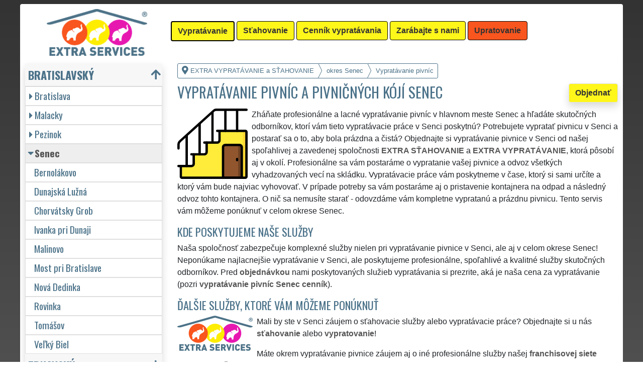

--- FILE ---
content_type: text/html; charset=UTF-8
request_url: https://extra-vypratavanie.sk/vypratavanie-pivnic-senec.html
body_size: 13750
content:
<!doctype html>
<html lang="sk">
    <head>
        <title>Vypratávanie pivníc a pivničných kójí Senec - EXTRA VYPRATÁVANIE a SŤAHOVANIE</title>
<meta charset="utf-8">
<meta name="description" content="Zháňate profesionálne a lacné vypratávanie pivníc v hlavnom meste Senec a hľadáte skutočných odborníkov, ktorí vám tieto vypratávacie práce v Senci poskytnú?">    
<meta name="keywords" content="vypratávacie práce, vypratávanie, vypratávacie služby, vypratávacie služby, vypratávanie bytov, vypratávanie domov, vypratávanie firiem, vypratávanie firmy, vypratávanie chalupy, vypratávanie chaty, vypratávanie kancelárií, vypratávanie nábytku, vypratávanie pozostalosti, vypratávanie pôjdu, vypratávanie skladov, vypratávanie garáže, vypratávanie pivníc, vypratávanie pozemkov, vypratávanie pôdy, vypratávacie práce, vypratávanie, Vypratávacia sluzba, Vypratávacie sluzby, vypratávanie bytu, vypratávanie domu, vypratávanie firiem, vypratávanie firmy, vypratávanie chalupy, vypratávanie chaty, vypratávanie kancelárií, vypratávanie nábytku, vypratávanie pozostalostí, vypratávanie pôjdu, vypratávanie skladu, vypratávanie garáže, vypratávanie pivnice, vypratávanie pozemku, vypratávanie pôjdu ">
<meta name="robots" content="index,follow">
<meta name="author" content="RISS COMPANY s.r.o.">
<meta name="viewport" content="width=device-width, initial-scale=1, shrink-to-fit=no, viewport-fit=cover">
<meta name="format-detection" content="telephone=no">
<link rel="canonical" href="https://extra-vypratavanie.sk/vypratavanie-pivnic-senec.html">
<link rel="shortcut icon" href="https://extra-vypratavanie.sk/favicon.ico" type="image/x-icon">
<link rel="apple-touch-icon" sizes="57x57" href="/sk/favicons/apple-touch-icon-57x57.png">
<link rel="apple-touch-icon" sizes="60x60" href="/sk/favicons/apple-touch-icon-60x60.png">
<link rel="apple-touch-icon" sizes="72x72" href="/sk/favicons/apple-touch-icon-72x72.png">
<link rel="apple-touch-icon" sizes="76x76" href="/sk/favicons/apple-touch-icon-76x76.png">
<link rel="apple-touch-icon" sizes="114x114" href="/sk/favicons/apple-touch-icon-114x114.png">
<link rel="apple-touch-icon" sizes="120x120" href="/sk/favicons/apple-touch-icon-120x120.png">
<link rel="apple-touch-icon" sizes="144x144" href="/sk/favicons/apple-touch-icon-144x144.png">
<link rel="apple-touch-icon" sizes="152x152" href="/sk/favicons/apple-touch-icon-152x152.png">
<link rel="apple-touch-icon" sizes="180x180" href="/sk/favicons/apple-touch-icon-180x180.png">
<link rel="apple-touch-icon" sizes="180x180" href="/sk/favicons/apple-touch-icon.png">
<link rel="icon" type="image/png" sizes="36x36"  href="/sk/favicons/android-chrome-36x36.png">
<link rel="icon" type="image/png" sizes="48x48"  href="/sk/favicons/android-chrome-48x48.png">
<link rel="icon" type="image/png" sizes="72x72"  href="/sk/favicons/android-chrome-72x72.png">
<link rel="icon" type="image/png" sizes="96x96"  href="/sk/favicons/android-chrome-96x96.png">
<link rel="icon" type="image/png" sizes="144x144"  href="/sk/favicons/android-chrome-144x144.png">
<link rel="icon" type="image/png" sizes="192x192"  href="/sk/favicons/android-chrome-192x192.png">
<link rel="icon" type="image/png" sizes="256x256"  href="/sk/favicons/android-chrome-256x256.png">
<link rel="icon" type="image/png" sizes="384x384"  href="/sk/favicons/android-chrome-384x384.png">
<link rel="icon" type="image/png" sizes="512x512"  href="/sk/favicons/android-chrome-512x512.png">
<link rel="icon" type="image/png" sizes="16x16" href="/sk/favicons/favicon-16x16.png">
<link rel="icon" type="image/png" sizes="32x32" href="/sk/favicons/favicon-32x32.png">
<link rel="icon" type="image/png" sizes="96x96" href="/sk/favicons/favicon-96x96.png">
<link rel="mask-icon" href="/sk/favicons/safari-pinned-tab.svg" color="#FFF61A">
<link rel="manifest" href="/sk/favicons/site.webmanifest">
<meta name="msapplication-config" content="/sk/favicons/browserconfig.xml">

<link rel="stylesheet" type="text/css" href="https://fonts.googleapis.com/css?family=Oswald:400,700&subset=latin,latin-ext&display=fallback">
<link href="https://stackpath.bootstrapcdn.com/bootstrap/4.5.2/css/bootstrap.min.css" rel="stylesheet" crossorigin="anonymous">
<link rel="stylesheet" href="css/extra.css">
<link rel="stylesheet" href="css/extra-ev.css">
<link rel="stylesheet" href="css/fontawesome.css">
<link rel="stylesheet" href="https://cdnjs.cloudflare.com/ajax/libs/bootstrap-datepicker/1.9.0/css/bootstrap-datepicker.min.css">
<link rel="stylesheet" href="css/print.css" type="text/css" media="print">

<meta name="theme-color" content="#FFF61A">
<meta name="msapplication-navbutton-color" content="#FFF61A">
<meta name="apple-mobile-web-app-status-bar-style" content=" #FFF61A">

<meta property="og:title" content="EXTRA VYPRATÁVANIE a SŤAHOVANIE: Vypratávanie pivníc a pivničných kójí Senec">
<meta property="og:description" content="Zháňate profesionálne a lacné vypratávanie pivníc v hlavnom meste Senec a hľadáte skutočných odborníkov, ktorí vám tieto vypratávacie práce v Senci poskytnú?">
<meta property="og:image" content="https://extra-stahovanie.sk/img/extra-stahovanie-1200x1200.png">
<meta property="og:url" content="https://extra-vypratavanie.sk/vypratavanie-pivnic-senec.html">
<meta property="og:type" content="website">
<meta property="og:site_name" content="EXTRA VYPRATÁVANIE a SŤAHOVANIE">

<meta property="fb:admins" content="100010762572055">

<meta name="twitter:title" content="EXTRA VYPRATÁVANIE a SŤAHOVANIE: Vypratávanie pivníc a pivničných kójí Senec">
<meta name="twitter:description" content="Zháňate profesionálne a lacné vypratávanie pivníc v hlavnom meste Senec a hľadáte skutočných odborníkov, ktorí vám tieto vypratávacie práce v Senci poskytnú?">
<meta name="twitter:image" content="https://extra-stahovanie.sk/img/extra-stahovanie-1200x1200.png">
<meta name="twitter:site" content="EXTRA VYPRATÁVANIE a SŤAHOVANIE">
<meta name="twitter:card" content="summary_large_image">

<script type="application/ld+json">
    {
    "@context": "http://schema.org",
    "@type": "Organization",
    "name": "EXTRA VYPRATÁVANIE a SŤAHOVANIE",
    "description": "Zháňate profesionálne a lacné vypratávanie pivníc v hlavnom meste Senec a hľadáte skutočných odborníkov, ktorí vám tieto vypratávacie práce v Senci poskytnú?",
    "url": "https://extra-vypratavanie.sk",
    "logo": "https://extra-stahovanie.sk/img/extra-stahovanie-1200x1200.png",
    "image": "https://extra-stahovanie.sk/img/extra-stahovanie-1200x1200.png",
    "contactPoint": [{
    "@type": "ContactPoint",
    "contactOption": "TollFree",
    "contactType": "customer service",
    "areaServed": "Worldwide",
    "availableLanguage": ["Czech","English","Slovak"]     
    }]
    }
</script>
<script type='application/ld+json'> 
    {
    "@context": "http://www.schema.org",
    "@type": "WebSite",
    "name": "EXTRA VYPRATÁVANIE a SŤAHOVANIE",
    "description": "Zháňate profesionálne a lacné vypratávanie pivníc v hlavnom meste Senec a hľadáte skutočných odborníkov, ktorí vám tieto vypratávacie práce v Senci poskytnú?",
    "url": "https://extra-vypratavanie.sk",
    "image": "https://extra-stahovanie.sk/img/extra-stahovanie-1200x1200.png",
    "thumbnailUrl": "https://extra-stahovanie.sk/img/extra-stahovanie-1200x1200.png",
    "author": {
    "@type": "Organization",
    "name": "RISS COMPANY s.r.o."
    }
    }
</script>
    <script type="application/ld+json">
        {
        "@context": "https://schema.org", 
        "@type": "Article",
        "headline": "Vypratávanie pivníc a pivničných kójí Senec",
        "alternativeHeadline": "EXTRA VYPRATÁVANIE a SŤAHOVANIE: Vypratávanie pivníc a pivničných kójí Senec",
        "image": "https://extra-stahovanie.sk/img/extra-stahovanie-1200x1200.png",
        "author": "RISS COMPANY s.r.o.", 
        "keywords": "vypratávacie práce, vypratávanie, vypratávacie služby, vypratávacie služby, vypratávanie bytov, vypratávanie domov, vypratávanie firiem, vypratávanie firmy, vypratávanie chalupy, vypratávanie chaty, vypratávanie kancelárií, vypratávanie nábytku, vypratávanie pozostalosti, vypratávanie pôjdu, vypratávanie skladov, vypratávanie garáže, vypratávanie pivníc, vypratávanie pozemkov, vypratávanie pôdy, vypratávacie práce, vypratávanie, Vypratávacia sluzba, Vypratávacie sluzby, vypratávanie bytu, vypratávanie domu, vypratávanie firiem, vypratávanie firmy, vypratávanie chalupy, vypratávanie chaty, vypratávanie kancelárií, vypratávanie nábytku, vypratávanie pozostalostí, vypratávanie pôjdu, vypratávanie skladu, vypratávanie garáže, vypratávanie pivnice, vypratávanie pozemku, vypratávanie pôjdu ", 
        "publisher": {
        "@type": "Organization",
        "name": "RISS COMPANY s.r.o.",
        "logo": {
        "@type": "ImageObject",
        "url": "https://extra-stahovanie.sk/img/extra-stahovanie-1200x1200.png"
        }
        },
        "url": "https://extra-vypratavanie.sk",
        "mainEntityOfPage": {
        "@type": "WebPage",
        "@id": "https://extra-vypratavanie.sk/vypratavanie-pivnic-senec.html"
        },
        "datePublished": "2026-01-20",
        "dateCreated": "2026-01-20",
        "dateModified": "2026-01-20",
        "description": "Zháňate profesionálne a lacné vypratávanie pivníc v hlavnom meste Senec a hľadáte skutočných odborníkov, ktorí vám tieto vypratávacie práce v Senci poskytnú?",
        "articleBody": "Zháňate profesionálne a lacné vypratávanie pivníc v hlavnom meste Senec a hľadáte skutočných odborníkov, ktorí vám tieto vypratávacie práce v Senci poskytnú? Potrebujete vypratať pivnicu v Senci a postarať sa o to, aby bola prázdna a čistá? Objednajte si vypratávanie pivnice v Senci od našej spoľahlivej a zavedenej spoločnosti EXTRA SŤAHOVANIE a EXTRA VYPRATÁVANIE, ktorá pôsobí aj v okolí. Profesionálne sa vám postaráme o vypratanie vašej pivnice a odvoz všetkých vyhadzovaných vecí na skládku. Vypratávacie práce vám poskytneme v čase, ktorý si sami určíte a ktorý vám bude najviac vyhovovať. V prípade potreby sa vám postaráme aj o pristavenie kontajnera na odpad a následný odvoz tohto kontajnera. O nič sa nemusíte starať - odovzdáme vám kompletne vypratanú a prázdnu pivnicu. Tento servis vám môžeme ponúknuť v celom okrese Senec.Naša spoločnosť zabezpečuje komplexné služby nielen pri vypratávanie pivnice v Senci, ale aj v celom okrese Senec! Neponúkame najlacnejšie vypratávanie v Senci, ale poskytujeme profesionálne, spoľahlivé a kvalitné služby skutočných odborníkov. Pred objednávkou nami poskytovaných služieb vypratávania si prezrite, aká je naša cena za vypratávanie (pozri vypratávanie pivníc Senec cenník).Mali by ste v Senci záujem o sťahovacie služby alebo vypratávacie práce? Objednajte si u nás sťahovanie alebo vypratovanie! Máte okrem vypratávanie pivnice záujem aj o iné profesionálne služby našej franchisovej siete EXTRA SLUŽBY? Môžeme vám ponúknuť kompletné upratovacie služby, umývanie okien a čistenie."
        }
    </script>
             
    <script src="https://analytics.ahrefs.com/analytics.js" data-key="ODNzrIsHaXQ/inrZiexFPg" async></script>    
    <script src="https://analytics.ahrefs.com/analytics.js" data-key="BhNxXPNrfxBhlNMkXK5jXw" async></script>    
    <script src="https://analytics.ahrefs.com/analytics.js" data-key="U86xFCoHAWAzin79NbHUhA" async></script>    
    <script src="https://analytics.ahrefs.com/analytics.js" data-key="2Es/YZjWjkQg/t2Sl5PhIw" async></script>
    <!-- Global site tag (gtag.js) - Google Analytics -->
    <script async src="https://www.googletagmanager.com/gtag/js?id=G-S6BTVW3Q8L"></script>
    <script>
        window.dataLayer = window.dataLayer || [];
        function gtag() {
            dataLayer.push(arguments);
        }
        gtag('js', new Date());
        gtag('config', 'UA-111168-63');
        gtag('config', 'AW-376962765');
                gtag('config', 'G-S6BTVW3Q8L');
        </script>
             
<script src="https://code.jquery.com/jquery-3.5.1.min.js" crossorigin="anonymous"></script>
<script src="https://cdnjs.cloudflare.com/ajax/libs/popper.js/1.14.7/umd/popper.min.js"></script>
<script src="https://stackpath.bootstrapcdn.com/bootstrap/4.5.2/js/bootstrap.min.js" crossorigin="anonymous"></script>
<script src="https://cdnjs.cloudflare.com/ajax/libs/bootstrap-datepicker/1.9.0/js/bootstrap-datepicker.min.js"></script>
<script src="https://cdnjs.cloudflare.com/ajax/libs/bootstrap-datepicker/1.9.0/locales/bootstrap-datepicker.sk.min.js"></script>
<!-- Facebook Pixel Code -->
<script>
        !function (f, b, e, v, n, t, s)
        {
            if (f.fbq)
                return;
            n = f.fbq = function () {
                n.callMethod ?
                        n.callMethod.apply(n, arguments) : n.queue.push(arguments)
            };
            if (!f._fbq)
                f._fbq = n;
            n.push = n;
            n.loaded = !0;
            n.version = '2.0';
            n.queue = [];
            t = b.createElement(e);
            t.async = !0;
            t.src = v;
            s = b.getElementsByTagName(e)[0];
            s.parentNode.insertBefore(t, s)
        }(window, document, 'script',
                'https://connect.facebook.net/en_US/fbevents.js');
        fbq('init', '3352955101652411');
        fbq('track', 'PageView');
</script>
<noscript>
<img height="1" width="1" 
     src="https://www.facebook.com/tr?id=3352955101652411&ev=PageView
     &noscript=1"/>
</noscript>
<!-- End Facebook Pixel Code -->
    <meta name="facebook-domain-verification" content="kqujcg27xcac6gkzytij0oub6efnqj" />
        </head>
        <body>
        <div class="container-fluid mt-2">

            <!-- Nav -->
                <nav id="navbarTop" class="navbar rounded-top d-flex navbar-expand-lg">

        <div class="text-center align-items-center justify-content-center mx-auto">
            <div class="text-center img-fluid bg-white p-0 m-0" style="width: 290px">
                <a href="https://extra-services.eu/sk/" title="EXTRA VYPRATÁVANIE a SŤAHOVANIE"><img alt="EXTRA VYPRATÁVANIE a SŤAHOVANIE" src="img/extra-services-logo.png" width="200"></a>
                            </div>
        </div>

        <a class="btn btn-primary navbar-toggler navbar-light w-100 p-0 m-0 mb-2 pl-2 text-left" role="button" data-toggle="collapse" data-target="#navbarTogglerTop" aria-controls="navbarTop" aria-expanded="false" aria-label=""><div id="nav-top">Menu</div></a>

        <div id="navbarTogglerTop" class="navbar-collapse collapse">
            <ul class="nav navbar-nav navbar-right list-unstyled">
                <li class="mr-md-1"><a href="https://extra-vypratavanie.sk/vypratavanie-senec.html" class="btn btn-primary bg-yellow active" role="button" title="Vypratávanie">Vypratávanie</a></li><li class="mr-md-1"><a href="https://extra-stahovanie.sk/stahovanie-senec.html" class="btn btn-primary bg-yellow" role="button" title="Sťahovanie">Sťahovanie</a></li><li class="mr-md-1"><a href="https://extra-services.eu/sk/vypratavanie-cennik.html" class="btn btn-primary bg-color" role="button" title="Cenník vypratávania">Cenník vypratávania</a></li><li class="mr-md-1"><a href="https://extra-services.eu/sk/zarabajte-s-nami.html" class="btn btn-primary bg-color" role="button" title="Zarábajte s nami">Zarábajte s nami</a></li><li class="mr-md-1"><a href="https://extra-upratovanie.sk/upratovanie-senec.html" class="btn btn-primary bg-orange" role="button" title="Upratovanie">Upratovanie</a></li>            </ul>
        </div>
            </nav>
                <!-- Nav -->

            <!-- Main -->
            <main>

                <div class="row">

                    
                        <!-- Content main -->
                        <div class="col-lg-9 order-last" id="main">
                            <ol itemscope class="breadcrumb" itemtype="http://schema.org/BreadcrumbList">
    <li itemprop="itemListElement" itemscope itemtype="http://schema.org/ListItem" class="breadcrumb-item"><a href="https://extra-vypratavanie.sk" title="EXTRA VYPRATÁVANIE a SŤAHOVANIE: Profesionálne vypratávacie služby" itemprop="item"><i class="fas fa-map-marker-alt fa-lg mr-1"></i><span itemprop="name">EXTRA VYPRATÁVANIE a SŤAHOVANIE</span></a>
        <meta itemprop="position" content="1">
    </li>
            <li itemprop="itemListElement" itemscope itemtype="http://schema.org/ListItem" class="breadcrumb-item"><a href="https://extra-vypratavanie.sk/vypratavanie-pivnic-senec.html" itemprop="item" title="Vypratávanie pivníc Senec"><span itemprop="name">okres Senec</span></a><meta itemprop="position" content="2"></li>
                    <li itemprop="itemListElement" itemscope itemtype="http://schema.org/ListItem" class="breadcrumb-item"><span itemprop="name">Vypratávanie pivníc</span><meta itemprop="position" content="3"></li>
            </ol>    <article>
        <a href="#order" class="btn btn-primary border shadow float-right" role="button" title="Objednať" onclick="vstup('b')">Objednať</a>
        <h1>Vypratávanie pivníc a pivničných kójí Senec</h1>
        <img src="/sk/vypratavanie/vypratavanie-pivnic.svg" height="140" class="float-left mr-2" title="vypratávanie pivníc" alt="vypratávanie pivníc">
        <p class="clearfix">Zháňate profesionálne a lacné vypratávanie pivníc v hlavnom meste Senec a hľadáte skutočných odborníkov, ktorí vám tieto vypratávacie práce v Senci poskytnú? Potrebujete vypratať pivnicu v Senci a postarať sa o to, aby bola prázdna a čistá? Objednajte si vypratávanie pivnice v Senci od našej spoľahlivej a zavedenej spoločnosti <strong>EXTRA SŤAHOVANIE</strong> a <strong>EXTRA VYPRATÁVANIE</strong>, ktorá pôsobí aj v okolí. Profesionálne sa vám postaráme o vypratanie vašej pivnice a odvoz všetkých vyhadzovaných vecí na skládku.  Vypratávacie práce vám poskytneme v čase, ktorý si sami určíte a ktorý vám bude najviac vyhovovať. V prípade potreby sa vám postaráme aj o pristavenie kontajnera na odpad a následný odvoz tohto kontajnera. O nič sa nemusíte starať - odovzdáme vám kompletne  vypratanú a prázdnu pivnicu. Tento servis vám môžeme ponúknuť v celom okrese Senec.</p><h2>Kde poskytujeme naše služby</h2><p>Naša spoločnosť zabezpečuje komplexné služby nielen pri vypratávanie pivnice v Senci, ale aj v celom okrese Senec! Neponúkame najlacnejšie vypratávanie v Senci, ale poskytujeme profesionálne, spoľahlivé a kvalitné služby skutočných odborníkov. Pred <a href="#order" title="Objednať" onclick="vstup('m')"><strong>objednávkou</strong></a> nami poskytovaných  služieb vypratávania si prezrite, aká je naša cena za vypratávanie (pozri <a href="cennik.html" title="Cenník vypratávanie pivnice Senec"><strong>vypratávanie pivníc Senec cenník</strong></a>).</p><h2>Ďalšie služby, ktoré vám môžeme ponúknuť</h2><img class="float-left pr-2" title="" alt="" src="/img/extra-vypratavanie-button.png"><p>Mali by ste v Senci záujem o sťahovacie služby alebo vypratávacie práce? Objednajte si u nás <a href="https://extra-services.eu/sk/stahovanie.html" title="Stěhování Senec"><strong>sťahovanie</strong></a> alebo <a href="https://extra-services.eu/sk/vypratavanie.html" title="Vyklízení Senec"><strong>vypratovanie</strong></a>!</p><p>Máte okrem vypratávanie pivnice záujem aj o iné profesionálne služby našej <a href="https://extra-services.eu/sk/stahovanie-zarabajte-s-nami.html" title="Zarábajte s nami členstvom v sieti EXTRA SERVICES"><strong>franchisovej siete <strong>EXTRA SLUŽBY</strong></strong></a>? Môžeme vám ponúknuť kompletné <a href="https://extra-upratovanie.sk/upratovanie-senec.html" title="Upratovanie Senec"><strong>upratovacie služby</strong></a>, <a href="https://extra-upratovanie.sk/umyvanie-okien-senec.html" title="Umývanie okien Senec"><strong>umývanie okien</strong></a> a <a href="https://extra-upratovanie.sk/umyvanie-okien-senec.html" title="Umývanie okien Senec"><strong>čistenie</strong></a>.</p><br><p>Službu <a href="https://extra-services.eu/sk/bratislavsky-kraj/senec/vypratanie-pivnice.html"><strong>vypratávanie pivníc Senec</strong></a> vám spoľahlivo a profesionálne poskytnú členovia medzinárodnej franchisingovej siete EXTRA SERVICES.</p>    </article>

    <div class="w-100 text-center my-3 d-block d-lg-none">
        <a href="https://www.youtube.com/watch?v=KmLEEKtyiCc" title="" target="_blank">
            <img src="/img/tym/song-extra-services.jpg" alt="" loading="lazy" width="280" class="rounded shadow border img-fluid">
        </a>
    </div>

    
<a id="order" class="clearfix"></a>

<div class="card shadow mb-4 mt-4" id="objednavka">
    <div class="card-header">
        <h2>Chcete zabezpečiť vypratávacie služby?</h2>Vyplňte si formulár alebo nás kontaktujte cez <a href="https://wa.me/420777688058?text=M%C3%A1m+z%C3%A1ujem+o+Va%C5%A1e+slu%C5%BEby." target="_blank"><span style="color: #25D366"><b>WhatsApp</b><i class="fab fa-lg fa-whatsapp pl-1"></i></span></a>    </div>
    <div class="card-body">
        <form action="objednavka.html" method="post" onsubmit="return validateForm(this)">
            <input name="phone1" type="hidden" value="1">
            <input name="phone2" type="text" style="display:none !important; visibility:hidden; height:0; width:0; position:absolute; left:-9999px;" autocomplete="off" tabindex="-1" value="1">
            <input name="timestamp" id="timestamp" type="hidden" value="2026-01-20 15:18:43">
            <input name="vstup" id="vstup" type="hidden" value="f">
            <input name="uir_kraj" id="uir_kraj" type="hidden" value="SK010">
            <input name="uir_okres" id="uir_okres" type="hidden" value="SK0108">
            <input name="uir_obec" id="uir_obec" type="hidden" value="">

                            <div class="form-row form-group">
                    <div class="col">
                        <div class="form-row form-group">
                            <div class="col-md">
                                <div class="form-row form-group">
                                        <label for="sluzba_url" class="col-md-2 col-form-label">Služba</label>
    <div class="col-md-4 p-0">
        <select name="sluzba_url" id="sluzba_url" class="form-control form-control-md" required><option value="vypratavanie-bytov">Vypratávanie bytu</option><option value="vypratavanie-domov">Vypratávanie domu</option><option value="vypratavanie-bytovych-nebytovych-priestorov">Vypratávanie nebytových priestor</option><option value="vypratavanie-pozemku">Vypratávanie pozemku</option><option value="vypratavanie-likvidacia-pozostalosti">Likvidácia pozostalosti</option><option value="exekucia">Exekúcia</option><option value="vypratavanie">Iné vypratávanie</option></select>    </div>
                                    </div>
                            </div>
                        </div>
                        <div class="col">
                        </div>
                    </div>
                </div>
                            <div class="form-row form-group">
                <div class="col">
                    <div class="form-row">
                        <label for="datum" class="col-sm-4 col-form-label">Dátum</label>
                        <div class="col-sm-8">
                            <div class="input-group date" id="datepicker-datum" data-target-input="nearest">
                                <input class="form-control shadow form-control-sm datetimepicker-input" data-target="#datepicker-datum" name="datum" id="datum" type="text" value=""  placeholder="Zvoľte dátum" autocomplete="off" required>
                                <div class="input-group-append" data-target="#datepicker-datum" data-toggle="datetimepicker">
                                    <div id="calendar" class="input-group-text"><i class="fa fa-calendar-alt"></i></div>
                                </div>
                            </div>
                        </div>
                    </div>
                </div>
                <div class="col">
                </div>
            </div>
                 
                <div class="form-row form-group">
                    <div class="col-md">
                        <div class="form-row">
                            <label for="odkud" class="col-sm-4 col-form-label">Kde</label>
                            <div class="col-md-7"><input name="odkud" class="form-control shadow form-control-sm" id="odkud" type="text" value="Senec" placeholder="Kde vypratať" required></div>
                        </div>
                    </div>
                    <div class="col-md">
                    </div>
                </div>
                     

            <div class="form-row form-group">
                <div class="col-md">
                    <div class="form-row">
                        <label for="email" class="col-sm-4 col-form-label">Email</label>
                        <div class="col-md-7"><input name="email" class="form-control shadow form-control-sm" id="email" type="email" value="" placeholder="Email"></div>
                    </div>
                </div>
                <div class="col-md">
                    <div class="form-row">
                        <label for="telefon" class="col-sm-4 col-form-label">Telefón</label>
                        <div class="col-md-7"><input name="telefon" class="form-control shadow form-control-sm" id="telefon" type="text" value="" placeholder="Telefón" required></div>
                    </div>
                </div>
            </div>

            <div class="form-row form-group">
                <div class="col-md">
                    <div class="form-row">
                        <label for="poznamka" class="col-md-2 col-form-label">Poznámka</label>
                        <div class="col-md-10">
                            <textarea class="form-control form-control-sm shadow" name="poznamka" id="poznamka" rows="2" _placeholder="V poznámke uveďte Vašu objednávku"></textarea>
                        </div>
                    </div>
                </div>
            </div>
                            <div class="form-row form-group">
                    <div class="col my-3">
                        <div class="form-row">
                            <div class="col-lg-2">
                                <label for="urgentni">Urgentný výjazd</label>
                            </div>
                            <div class="col-lg-10">
                                <input type="checkbox" class="form-control-sm float-left" id="urgentni" name="urgentni">
                                <small class="form-text text-info pl-3 pr-3">
                                    &nbsp;požadujem uprednostniť moju objednávku pred ostatnými<br>&nbsp;<a href="cennik-vypratavania-podrobny.html" title="Podrobný cenník vypratávania">(poplatok za urgentný výjazd 100 EUR)</a>
                                </small>
                            </div>
                        </div>
                    </div>
                </div>
                            <div class="row">
                <div class="col mb-2">
                    <small>Odoslaním dopytu súhlasím s <a href="https://extra-stahovanie.sk/pdf/extra-services-vseobecne-obchodne-podmienky.pdf" target="_blank"><b>Obchodnými podmienkami</b></a> a som s nimi oboznámený.</small>
                </div>
            </div>

            <input class="form-control-sm btn btn-light bg-color border text-uppercase font-weight-bold shadow float-right" name="submit" value="Odoslať požiadavku" type="submit">
        </form>
    </div>
            <div class="card-footer">
            <div class="row">
                <div class="col-sm-4 text-center border-right border-md-0 card-body d-flex flex-column">
                    <p class="text-left small m-0 p-0 mb-3">
                        <a href="https://www.youtube.com/watch?v=7y1CMBnSxu4" class="w-100 d-block text-center" target="_blank">
                            <img src="/img/tym/song-moving.jpg" class="p-1 rounded img-fluid" title="" alt="" style="width: 100%; max-width: 250px">
                        </a>
                        <b>Myslíte si, že ste spoľahlivý, zručný a fyzicky zdatný človek?</b> Domnievate sa, že by ste si mohli zarábať a podnikať v sťahovacích a vypratávacích službách? Ak áno, využite možnosť stať sa členom medzinárodnej franchisovej siete <strong>EXTRA SERVICES</strong> a podnikajte v sťahovacích a vypratávacích službách s neobmedzenými možnosťami po celej Európskej únii.                    </p>
                    <a href="https://extra-services.eu/sk/zarabajte-s-nami.html?cat=s" class="btn btn-primary border shadow rounded mx-1 mt-auto" role="button" title="">Podnikajte v sťahovaní</a>
                </div>
                <div class="col-sm-4 text-center border-right border-md-0 card-body d-flex flex-column">
                    <p class="text-left small m-0 p-0 mb-3">
                        <a href="https://www.youtube.com/watch?v=17M1Of6QIVM" class="-100 d-block text-center" target="_blank">
                            <img src="/img/tym/song-cleaning.jpg" class="p-1 rounded img-fluid" title="" alt="" style="width: 100%; max-width: 250px">
                        </a>
                        <b>Máte cit a sklony k úklidům?</b> Uklízíte ráda a máte pak skvělý pocit z té zářivé čistoty a vůně? Myslíte si, že byste si mohla vydělávat a podnikat v úklidových službách? Pokud ano, využijte možnosti stát se členem mezinárodní franchisové sítě <strong>EXTRA SERVICES</strong> a podnikejte v úklidových službách s neomezenými možnostmi po celé Evropské unii.                    </p>
                    <a href="https://extra-services.eu/sk/zarabajte-s-nami.html?cat=u" class="btn btn-primary border shadow rounded mt-auto mx-1" role="button" title="">Podnikajte v upratovaní</a>
                </div>
                <div class="col-sm-4 text-center card-body d-flex flex-column">
                    <p class="text-left small m-0 p-0 mb-3">
                        <a href="https://www.youtube.com/watch?v=_ktmO2LY3ic" class="-100 d-block text-center" target="_blank">
                            <img src="/img/tym/song-crafts.jpg" class="p-1 rounded img-fluid" title="" alt="" style="width: 100%; max-width: 250px">
                        </a>
                        <b>Ste zručný, šikovný, spoľahlivý a ochotný človek?</b> Máte radi všestrannú prácu a komunikáciu s ľuďmi? Myslíte si, že by ste si mohli zarábať a podnikať v remeselných službách a prácach? Ak áno, využite možnosť stať sa členom medzinárodnej franchisovej siete <strong>EXTRA SERVICES</strong> a podnikajte v ľubovoľných remeselných službách s neobmedzenými možnosťami po celej Európskej únii.                    </p>
                    <a href="https://extra-services.eu/sk/zarabajte-s-nami.html?cat=r" class="btn btn-primary border shadow rounded mt-auto" role="button" title="">Podnikajte ako remeselník</a>
                </div>
            </div>
        </div>
        </div>
<h2>Recenzie</h2><p>Recenzie našich služieb vypratávania od zákazníkov:</p><div class="panel rounded border shadow" id="reviews">
    <q>Potrebovala som zabezpečiť  vypratanie pivnice v Senci po našej babičke, a práve na túto prácu som si vybrala firmu EXTRA SLUŽBY. Celá pivnica bola perfektne vyprázdnená za pár hodín. Určite odporúčam túto spoločnosť. </q><q> Vypratanie pivnice v Senci prebehlo úplne bezchybne a presne v čase, na ktorom sme sa dohodli. Aj cena bola presne taká, na akej sme sa dohovorili. Tejto firme dávam palec hore.</q><q>Prostredníctvom spoločnosti EXTRA SLUŽBY sme potrebovali zabezpečiť  vypratanie niekoľkých pivníc v našom dome v Senci. Všetko prebehlo bez akéhokoľvek zádrhu. Profesionálne práce tejto spoločnosti rozhodne odporúčame. </q><q>Už dvakrát som využila služby tejto spoločnosti EXTRA SLUŽBY. Raz som sa s touto spoločnosťou sťahovala, a minulý týždeň mi tá istá spoločnosť zabezpečovala  vypratanie mojej pivnice v Senci. Zakaždým absolútna spokojnosť. Určite odporúčam. </q><q>Spoločnosť EXTRA VYPRATÁVANIE mi zaisťovala  vypratanie dvoch pivníc v Senci. Skutočne som pochyboval, že vôbec niekto dokáže taký hrozný neporiadok zlikvidovať. Bol to absolútne profesionálny a parádny výkon. Určite odporúčam. </q><q>Kompletné  vypratanie pivnice v Senci a následná likvidácia všetkého odpadu prebehla úplne perfektne. Veľmi kvalitné služby tejto spoločnosti odporúčam.</q><q>Veľakrát ďakujem za včerajšie  vypratanie pivnice.Som veľmi rád, že som si vybral práve vašu spoločnosť, s ktorou som bol veľmi spokojný. </q></div>



    
<div class="rounded border shadow bg-color px-2 my-4" id="bottom">
    <div class="row p-2">
        <div class="col-md-6 text-center text-md-left border-right">
            <h2>Odkazy</h2>
            <ul class="list-unstyled">
                                    <li>
                        <a href="https://extra-stahovanie.sk/pdf/extra-services-vseobecne-obchodne-podmienky.pdf" title="Všeobecné obchodné podmienky">Všeobecné obchodné podmienky</a>
                    </li>
                                    <li>
                    <a href="https://extra-stahovanie.sk/kontakt.html" title="Kontakt">Kontakt</a>
                </li>
                            </ul>
        </div>

        <div class="col-md-6 text-center text-md-left">
            <h2>Sociálne siete</h2>
            <a href="https://www.instagram.com/extra.services.eu/" title="Instagram"><img src="img/icons/instagram.png" alt="Instagram"></a>
            <a href="https://www.facebook.com/extraserviceseurope" title="Facebook"><img src="img/icons/facebook.png" alt="Facebook"></a>
            <a href="https://www.youtube.com/@extraserviceseu" title="YouTube" target="_blank"><img src="/img/icons/youtube.png" alt="YouTube"></a>
                    </div>
    </div>   
</div>   
                        </div>
                        <!-- Content main -->

                        <!-- Content menu -->
                        <div class="col-lg-3 order-first" id="menu">

                            <!-- Nav Locality -->
                            <nav id="navbarLocality" class="navbar-expand-lg shadow rounded mb-4">

    <a class="btn btn-primary navbar-toggler navbar-light w-100 p-0 m-0 pl-2 text-left" role="button" data-toggle="collapse" data-target="#navbarTogglerLocality" aria-controls="navbarTogglerLocality" aria-expanded="false" aria-label=""><h2>Lokality</h2></a>

    <div id="navbarTogglerLocality" class="navbar-collapse collapse">
        <div class="w-100">
                            <ul class="list-unstyled">
                    <li>
                        <div class="card-header active" id="headingLocality0">
                            <div class="card-title m-0">
                                <a href="" class="btn btn-link p-0 list-group-item-action" role="button" data-toggle="collapse" data-target="#collapseLocality0" aria-expanded="true" aria-controls="collapseLocality0" title="Vypratávanie pivníc Bratislavský kraj">Bratislavský</a>
                            </div>
                        </div>
                        <ul id="collapseLocality0" class="list-group list-unstyled panel-collapse collapse show" aria-labelledby="headingLocality0">
                                                                <li><a href="https://extra-vypratavanie.sk/vypratavanie-pivnic-bratislava.html" class="list-group-item list-group-item-action rounded-0 py-1 pr-0" title="Vypratávanie pivníc Bratislava"><i class="fas fa-caret-right pr-1"></i>Bratislava</a></li>
                                                                        <li><a href="https://extra-vypratavanie.sk/vypratavanie-pivnic-malacky.html" class="list-group-item list-group-item-action rounded-0 py-1 pr-0" title="Vypratávanie pivníc Malacky"><i class="fas fa-caret-right pr-1"></i>Malacky</a></li>
                                                                        <li><a href="https://extra-vypratavanie.sk/vypratavanie-pivnic-pezinok.html" class="list-group-item list-group-item-action rounded-0 py-1 pr-0" title="Vypratávanie pivníc Pezinok"><i class="fas fa-caret-right pr-1"></i>Pezinok</a></li>
                                    <li>                                        <a href="https://extra-vypratavanie.sk/vypratavanie-pivnic-senec.html" class="list-group-item list-group-item-action rounded-0 py-1 pr-0 active" title="Vypratávanie pivníc Senec"><i class="fas fa-caret-right fa-rotate-90"></i> <strong>Senec</strong></a>
                                        <ul class="list-group list-unstyled">                                            <li><a href="https://extra-vypratavanie.sk/vypratavanie-pivnic-senec-bernolakovo.html" class="list-group-item list-group-item-action rounded-0 py-1 pr-0 small" title="Vypratávanie pivníc Bernolákovo">Bernolákovo</a></li>
                                                                                        <li><a href="https://extra-vypratavanie.sk/vypratavanie-pivnic-senec-dunajska-luzna.html" class="list-group-item list-group-item-action rounded-0 py-1 pr-0 small" title="Vypratávanie pivníc Dunajská Lužná">Dunajská Lužná</a></li>
                                                                                        <li><a href="https://extra-vypratavanie.sk/vypratavanie-pivnic-senec-chorvatsky-grob.html" class="list-group-item list-group-item-action rounded-0 py-1 pr-0 small" title="Vypratávanie pivníc Chorvátsky Grob">Chorvátsky Grob</a></li>
                                                                                        <li><a href="https://extra-vypratavanie.sk/vypratavanie-pivnic-senec-ivanka-pri-dunaji.html" class="list-group-item list-group-item-action rounded-0 py-1 pr-0 small" title="Vypratávanie pivníc Ivanka pri Dunaji">Ivanka pri Dunaji</a></li>
                                                                                        <li><a href="https://extra-vypratavanie.sk/vypratavanie-pivnic-senec-malinovo.html" class="list-group-item list-group-item-action rounded-0 py-1 pr-0 small" title="Vypratávanie pivníc Malinovo">Malinovo</a></li>
                                                                                        <li><a href="https://extra-vypratavanie.sk/vypratavanie-pivnic-senec-most-pri-bratislave.html" class="list-group-item list-group-item-action rounded-0 py-1 pr-0 small" title="Vypratávanie pivníc Most pri Bratislave">Most pri Bratislave</a></li>
                                                                                        <li><a href="https://extra-vypratavanie.sk/vypratavanie-pivnic-senec-nova-dedinka.html" class="list-group-item list-group-item-action rounded-0 py-1 pr-0 small" title="Vypratávanie pivníc Nová Dedinka">Nová Dedinka</a></li>
                                                                                        <li><a href="https://extra-vypratavanie.sk/vypratavanie-pivnic-senec-rovinka.html" class="list-group-item list-group-item-action rounded-0 py-1 pr-0 small" title="Vypratávanie pivníc Rovinka">Rovinka</a></li>
                                                                                        <li><a href="https://extra-vypratavanie.sk/vypratavanie-pivnic-senec-tomasov.html" class="list-group-item list-group-item-action rounded-0 py-1 pr-0 small" title="Vypratávanie pivníc Tomášov">Tomášov</a></li>
                                                                                        <li><a href="https://extra-vypratavanie.sk/vypratavanie-pivnic-senec-velky-biel.html" class="list-group-item list-group-item-action rounded-0 py-1 pr-0 small" title="Vypratávanie pivníc Veľký Biel">Veľký Biel</a></li>
                                            </ul>                        </ul> 
                    </li>
                </ul>
                                <ul class="list-unstyled">
                    <li>
                        <div class="card-header" id="headingLocality1">
                            <div class="card-title m-0">
                                <a href="" class="btn btn-link p-0 list-group-item-action" role="button" data-toggle="collapse" data-target="#collapseLocality1" aria-expanded="true" aria-controls="collapseLocality1" title="Vypratávanie pivníc Trnavský kraj">Trnavský</a>
                            </div>
                        </div>
                        <ul id="collapseLocality1" class="list-group list-unstyled panel-collapse collapse" aria-labelledby="headingLocality1">
                                                                <li><a href="https://extra-vypratavanie.sk/vypratavanie-pivnic-dunajska-streda.html" class="list-group-item list-group-item-action rounded-0 py-1 pr-0" title="Vypratávanie pivníc Dunajská&nbsp;Streda"><i class="fas fa-caret-right pr-1"></i>Dunajská&nbsp;Streda</a></li>
                                                                        <li><a href="https://extra-vypratavanie.sk/vypratavanie-pivnic-galanta.html" class="list-group-item list-group-item-action rounded-0 py-1 pr-0" title="Vypratávanie pivníc Galanta"><i class="fas fa-caret-right pr-1"></i>Galanta</a></li>
                                                                        <li><a href="https://extra-vypratavanie.sk/vypratavanie-pivnic-hlohovec.html" class="list-group-item list-group-item-action rounded-0 py-1 pr-0" title="Vypratávanie pivníc Hlohovec"><i class="fas fa-caret-right pr-1"></i>Hlohovec</a></li>
                                                                        <li><a href="https://extra-vypratavanie.sk/vypratavanie-pivnic-piestany.html" class="list-group-item list-group-item-action rounded-0 py-1 pr-0" title="Vypratávanie pivníc Piešťany"><i class="fas fa-caret-right pr-1"></i>Piešťany</a></li>
                                                                        <li><a href="https://extra-vypratavanie.sk/vypratavanie-pivnic-senica.html" class="list-group-item list-group-item-action rounded-0 py-1 pr-0" title="Vypratávanie pivníc Senica"><i class="fas fa-caret-right pr-1"></i>Senica</a></li>
                                                                        <li><a href="https://extra-vypratavanie.sk/vypratavanie-pivnic-skalica.html" class="list-group-item list-group-item-action rounded-0 py-1 pr-0" title="Vypratávanie pivníc Skalica"><i class="fas fa-caret-right pr-1"></i>Skalica</a></li>
                                                                        <li><a href="https://extra-vypratavanie.sk/vypratavanie-pivnic-trnava.html" class="list-group-item list-group-item-action rounded-0 py-1 pr-0" title="Vypratávanie pivníc Trnava"><i class="fas fa-caret-right pr-1"></i>Trnava</a></li>
                                                            </ul> 
                    </li>
                </ul>
                                <ul class="list-unstyled">
                    <li>
                        <div class="card-header" id="headingLocality2">
                            <div class="card-title m-0">
                                <a href="" class="btn btn-link p-0 list-group-item-action" role="button" data-toggle="collapse" data-target="#collapseLocality2" aria-expanded="true" aria-controls="collapseLocality2" title="Vypratávanie pivníc Trenčiansky kraj">Trenčiansky</a>
                            </div>
                        </div>
                        <ul id="collapseLocality2" class="list-group list-unstyled panel-collapse collapse" aria-labelledby="headingLocality2">
                                                                <li><a href="https://extra-vypratavanie.sk/vypratavanie-pivnic-banovce-nad-bebravou.html" class="list-group-item list-group-item-action rounded-0 py-1 pr-0" title="Vypratávanie pivníc Bánovce&nbsp;nad&nbsp;Bebravou"><i class="fas fa-caret-right pr-1"></i>Bánovce&nbsp;nad&nbsp;Bebravou</a></li>
                                                                        <li><a href="https://extra-vypratavanie.sk/vypratavanie-pivnic-ilava.html" class="list-group-item list-group-item-action rounded-0 py-1 pr-0" title="Vypratávanie pivníc Ilava"><i class="fas fa-caret-right pr-1"></i>Ilava</a></li>
                                                                        <li><a href="https://extra-vypratavanie.sk/vypratavanie-pivnic-myjava.html" class="list-group-item list-group-item-action rounded-0 py-1 pr-0" title="Vypratávanie pivníc Myjava"><i class="fas fa-caret-right pr-1"></i>Myjava</a></li>
                                                                        <li><a href="https://extra-vypratavanie.sk/vypratavanie-pivnic-nove-mesto-nad-vahom.html" class="list-group-item list-group-item-action rounded-0 py-1 pr-0" title="Vypratávanie pivníc Nové&nbsp;Mesto&nbsp;nad&nbsp;Váhom"><i class="fas fa-caret-right pr-1"></i>Nové&nbsp;Mesto&nbsp;nad&nbsp;Váhom</a></li>
                                                                        <li><a href="https://extra-vypratavanie.sk/vypratavanie-pivnic-partizanske.html" class="list-group-item list-group-item-action rounded-0 py-1 pr-0" title="Vypratávanie pivníc Partizánske"><i class="fas fa-caret-right pr-1"></i>Partizánske</a></li>
                                                                        <li><a href="https://extra-vypratavanie.sk/vypratavanie-pivnic-povazska-bystrica.html" class="list-group-item list-group-item-action rounded-0 py-1 pr-0" title="Vypratávanie pivníc Považská&nbsp;Bystrica"><i class="fas fa-caret-right pr-1"></i>Považská&nbsp;Bystrica</a></li>
                                                                        <li><a href="https://extra-vypratavanie.sk/vypratavanie-pivnic-prievidza.html" class="list-group-item list-group-item-action rounded-0 py-1 pr-0" title="Vypratávanie pivníc Prievidza"><i class="fas fa-caret-right pr-1"></i>Prievidza</a></li>
                                                                        <li><a href="https://extra-vypratavanie.sk/vypratavanie-pivnic-puchov.html" class="list-group-item list-group-item-action rounded-0 py-1 pr-0" title="Vypratávanie pivníc Púchov"><i class="fas fa-caret-right pr-1"></i>Púchov</a></li>
                                                                        <li><a href="https://extra-vypratavanie.sk/vypratavanie-pivnic-trencin.html" class="list-group-item list-group-item-action rounded-0 py-1 pr-0" title="Vypratávanie pivníc Trenčín"><i class="fas fa-caret-right pr-1"></i>Trenčín</a></li>
                                                            </ul> 
                    </li>
                </ul>
                                <ul class="list-unstyled">
                    <li>
                        <div class="card-header" id="headingLocality3">
                            <div class="card-title m-0">
                                <a href="" class="btn btn-link p-0 list-group-item-action" role="button" data-toggle="collapse" data-target="#collapseLocality3" aria-expanded="true" aria-controls="collapseLocality3" title="Vypratávanie pivníc Nitriansky kraj">Nitriansky</a>
                            </div>
                        </div>
                        <ul id="collapseLocality3" class="list-group list-unstyled panel-collapse collapse" aria-labelledby="headingLocality3">
                                                                <li><a href="https://extra-vypratavanie.sk/vypratavanie-pivnic-komarno.html" class="list-group-item list-group-item-action rounded-0 py-1 pr-0" title="Vypratávanie pivníc Komárno"><i class="fas fa-caret-right pr-1"></i>Komárno</a></li>
                                                                        <li><a href="https://extra-vypratavanie.sk/vypratavanie-pivnic-levice.html" class="list-group-item list-group-item-action rounded-0 py-1 pr-0" title="Vypratávanie pivníc Levice"><i class="fas fa-caret-right pr-1"></i>Levice</a></li>
                                                                        <li><a href="https://extra-vypratavanie.sk/vypratavanie-pivnic-nitra.html" class="list-group-item list-group-item-action rounded-0 py-1 pr-0" title="Vypratávanie pivníc Nitra"><i class="fas fa-caret-right pr-1"></i>Nitra</a></li>
                                                                        <li><a href="https://extra-vypratavanie.sk/vypratavanie-pivnic-nove-zamky.html" class="list-group-item list-group-item-action rounded-0 py-1 pr-0" title="Vypratávanie pivníc Nové&nbsp;Zámky"><i class="fas fa-caret-right pr-1"></i>Nové&nbsp;Zámky</a></li>
                                                                        <li><a href="https://extra-vypratavanie.sk/vypratavanie-pivnic-sala.html" class="list-group-item list-group-item-action rounded-0 py-1 pr-0" title="Vypratávanie pivníc Šaľa"><i class="fas fa-caret-right pr-1"></i>Šaľa</a></li>
                                                                        <li><a href="https://extra-vypratavanie.sk/vypratavanie-pivnic-topolcany.html" class="list-group-item list-group-item-action rounded-0 py-1 pr-0" title="Vypratávanie pivníc Topoľčany"><i class="fas fa-caret-right pr-1"></i>Topoľčany</a></li>
                                                                        <li><a href="https://extra-vypratavanie.sk/vypratavanie-pivnic-zlate-moravce.html" class="list-group-item list-group-item-action rounded-0 py-1 pr-0" title="Vypratávanie pivníc Zlaté&nbsp;Moravce"><i class="fas fa-caret-right pr-1"></i>Zlaté&nbsp;Moravce</a></li>
                                                            </ul> 
                    </li>
                </ul>
                                <ul class="list-unstyled">
                    <li>
                        <div class="card-header" id="headingLocality4">
                            <div class="card-title m-0">
                                <a href="" class="btn btn-link p-0 list-group-item-action" role="button" data-toggle="collapse" data-target="#collapseLocality4" aria-expanded="true" aria-controls="collapseLocality4" title="Vypratávanie pivníc Žilinský kraj">Žilinský</a>
                            </div>
                        </div>
                        <ul id="collapseLocality4" class="list-group list-unstyled panel-collapse collapse" aria-labelledby="headingLocality4">
                                                                <li><a href="https://extra-vypratavanie.sk/vypratavanie-pivnic-bytca.html" class="list-group-item list-group-item-action rounded-0 py-1 pr-0" title="Vypratávanie pivníc Bytča"><i class="fas fa-caret-right pr-1"></i>Bytča</a></li>
                                                                        <li><a href="https://extra-vypratavanie.sk/vypratavanie-pivnic-cadca.html" class="list-group-item list-group-item-action rounded-0 py-1 pr-0" title="Vypratávanie pivníc Čadca"><i class="fas fa-caret-right pr-1"></i>Čadca</a></li>
                                                                        <li><a href="https://extra-vypratavanie.sk/vypratavanie-pivnic-dolny-kubin.html" class="list-group-item list-group-item-action rounded-0 py-1 pr-0" title="Vypratávanie pivníc Dolný&nbsp;Kubín"><i class="fas fa-caret-right pr-1"></i>Dolný&nbsp;Kubín</a></li>
                                                                        <li><a href="https://extra-vypratavanie.sk/vypratavanie-pivnic-kysucke-nove-mesto.html" class="list-group-item list-group-item-action rounded-0 py-1 pr-0" title="Vypratávanie pivníc Kysucké&nbsp;Nové&nbsp;Mesto"><i class="fas fa-caret-right pr-1"></i>Kysucké&nbsp;Nové&nbsp;Mesto</a></li>
                                                                        <li><a href="https://extra-vypratavanie.sk/vypratavanie-pivnic-liptovsky-mikulas.html" class="list-group-item list-group-item-action rounded-0 py-1 pr-0" title="Vypratávanie pivníc Liptovský&nbsp;Mikuláš"><i class="fas fa-caret-right pr-1"></i>Liptovský&nbsp;Mikuláš</a></li>
                                                                        <li><a href="https://extra-vypratavanie.sk/vypratavanie-pivnic-martin.html" class="list-group-item list-group-item-action rounded-0 py-1 pr-0" title="Vypratávanie pivníc Martin"><i class="fas fa-caret-right pr-1"></i>Martin</a></li>
                                                                        <li><a href="https://extra-vypratavanie.sk/vypratavanie-pivnic-namestovo.html" class="list-group-item list-group-item-action rounded-0 py-1 pr-0" title="Vypratávanie pivníc Námestovo"><i class="fas fa-caret-right pr-1"></i>Námestovo</a></li>
                                                                        <li><a href="https://extra-vypratavanie.sk/vypratavanie-pivnic-ruzomberok.html" class="list-group-item list-group-item-action rounded-0 py-1 pr-0" title="Vypratávanie pivníc Ružomberok"><i class="fas fa-caret-right pr-1"></i>Ružomberok</a></li>
                                                                        <li><a href="https://extra-vypratavanie.sk/vypratavanie-pivnic-turcianske-teplice.html" class="list-group-item list-group-item-action rounded-0 py-1 pr-0" title="Vypratávanie pivníc Turčianske&nbsp;Teplice"><i class="fas fa-caret-right pr-1"></i>Turčianske&nbsp;Teplice</a></li>
                                                                        <li><a href="https://extra-vypratavanie.sk/vypratavanie-pivnic-tvrdosin.html" class="list-group-item list-group-item-action rounded-0 py-1 pr-0" title="Vypratávanie pivníc Tvrdošín"><i class="fas fa-caret-right pr-1"></i>Tvrdošín</a></li>
                                                                        <li><a href="https://extra-vypratavanie.sk/vypratavanie-pivnic-zilina.html" class="list-group-item list-group-item-action rounded-0 py-1 pr-0" title="Vypratávanie pivníc Žilina"><i class="fas fa-caret-right pr-1"></i>Žilina</a></li>
                                                            </ul> 
                    </li>
                </ul>
                                <ul class="list-unstyled">
                    <li>
                        <div class="card-header" id="headingLocality5">
                            <div class="card-title m-0">
                                <a href="" class="btn btn-link p-0 list-group-item-action" role="button" data-toggle="collapse" data-target="#collapseLocality5" aria-expanded="true" aria-controls="collapseLocality5" title="Vypratávanie pivníc Banskobystrický kraj">Banskobystrický</a>
                            </div>
                        </div>
                        <ul id="collapseLocality5" class="list-group list-unstyled panel-collapse collapse" aria-labelledby="headingLocality5">
                                                                <li><a href="https://extra-vypratavanie.sk/vypratavanie-pivnic-banska-bystrica.html" class="list-group-item list-group-item-action rounded-0 py-1 pr-0" title="Vypratávanie pivníc Banská&nbsp;Bystrica"><i class="fas fa-caret-right pr-1"></i>Banská&nbsp;Bystrica</a></li>
                                                                        <li><a href="https://extra-vypratavanie.sk/vypratavanie-pivnic-banska-stiavnica.html" class="list-group-item list-group-item-action rounded-0 py-1 pr-0" title="Vypratávanie pivníc Banská&nbsp;Štiavnica"><i class="fas fa-caret-right pr-1"></i>Banská&nbsp;Štiavnica</a></li>
                                                                        <li><a href="https://extra-vypratavanie.sk/vypratavanie-pivnic-brezno.html" class="list-group-item list-group-item-action rounded-0 py-1 pr-0" title="Vypratávanie pivníc Brezno"><i class="fas fa-caret-right pr-1"></i>Brezno</a></li>
                                                                        <li><a href="https://extra-vypratavanie.sk/vypratavanie-pivnic-detva.html" class="list-group-item list-group-item-action rounded-0 py-1 pr-0" title="Vypratávanie pivníc Detva"><i class="fas fa-caret-right pr-1"></i>Detva</a></li>
                                                                        <li><a href="https://extra-vypratavanie.sk/vypratavanie-pivnic-krupina.html" class="list-group-item list-group-item-action rounded-0 py-1 pr-0" title="Vypratávanie pivníc Krupina"><i class="fas fa-caret-right pr-1"></i>Krupina</a></li>
                                                                        <li><a href="https://extra-vypratavanie.sk/vypratavanie-pivnic-lucenec.html" class="list-group-item list-group-item-action rounded-0 py-1 pr-0" title="Vypratávanie pivníc Lučenec"><i class="fas fa-caret-right pr-1"></i>Lučenec</a></li>
                                                                        <li><a href="https://extra-vypratavanie.sk/vypratavanie-pivnic-poltar.html" class="list-group-item list-group-item-action rounded-0 py-1 pr-0" title="Vypratávanie pivníc Poltár"><i class="fas fa-caret-right pr-1"></i>Poltár</a></li>
                                                                        <li><a href="https://extra-vypratavanie.sk/vypratavanie-pivnic-revuca.html" class="list-group-item list-group-item-action rounded-0 py-1 pr-0" title="Vypratávanie pivníc Revúca"><i class="fas fa-caret-right pr-1"></i>Revúca</a></li>
                                                                        <li><a href="https://extra-vypratavanie.sk/vypratavanie-pivnic-rimavska-sobota.html" class="list-group-item list-group-item-action rounded-0 py-1 pr-0" title="Vypratávanie pivníc Rimavská&nbsp;Sobota"><i class="fas fa-caret-right pr-1"></i>Rimavská&nbsp;Sobota</a></li>
                                                                        <li><a href="https://extra-vypratavanie.sk/vypratavanie-pivnic-velky-krtis.html" class="list-group-item list-group-item-action rounded-0 py-1 pr-0" title="Vypratávanie pivníc Veľký&nbsp;Krtíš"><i class="fas fa-caret-right pr-1"></i>Veľký&nbsp;Krtíš</a></li>
                                                                        <li><a href="https://extra-vypratavanie.sk/vypratavanie-pivnic-zvolen.html" class="list-group-item list-group-item-action rounded-0 py-1 pr-0" title="Vypratávanie pivníc Zvolen"><i class="fas fa-caret-right pr-1"></i>Zvolen</a></li>
                                                                        <li><a href="https://extra-vypratavanie.sk/vypratavanie-pivnic-zarnovica.html" class="list-group-item list-group-item-action rounded-0 py-1 pr-0" title="Vypratávanie pivníc Žarnovica"><i class="fas fa-caret-right pr-1"></i>Žarnovica</a></li>
                                                                        <li><a href="https://extra-vypratavanie.sk/vypratavanie-pivnic-ziar-nad-hronom.html" class="list-group-item list-group-item-action rounded-0 py-1 pr-0" title="Vypratávanie pivníc Žiar&nbsp;nad&nbsp;Hronom"><i class="fas fa-caret-right pr-1"></i>Žiar&nbsp;nad&nbsp;Hronom</a></li>
                                                            </ul> 
                    </li>
                </ul>
                                <ul class="list-unstyled">
                    <li>
                        <div class="card-header" id="headingLocality6">
                            <div class="card-title m-0">
                                <a href="" class="btn btn-link p-0 list-group-item-action" role="button" data-toggle="collapse" data-target="#collapseLocality6" aria-expanded="true" aria-controls="collapseLocality6" title="Vypratávanie pivníc Prešovský kraj">Prešovský</a>
                            </div>
                        </div>
                        <ul id="collapseLocality6" class="list-group list-unstyled panel-collapse collapse" aria-labelledby="headingLocality6">
                                                                <li><a href="https://extra-vypratavanie.sk/vypratavanie-pivnic-bardejov.html" class="list-group-item list-group-item-action rounded-0 py-1 pr-0" title="Vypratávanie pivníc Bardejov"><i class="fas fa-caret-right pr-1"></i>Bardejov</a></li>
                                                                        <li><a href="https://extra-vypratavanie.sk/vypratavanie-pivnic-humenne.html" class="list-group-item list-group-item-action rounded-0 py-1 pr-0" title="Vypratávanie pivníc Humenné"><i class="fas fa-caret-right pr-1"></i>Humenné</a></li>
                                                                        <li><a href="https://extra-vypratavanie.sk/vypratavanie-pivnic-kezmarok.html" class="list-group-item list-group-item-action rounded-0 py-1 pr-0" title="Vypratávanie pivníc Kežmarok"><i class="fas fa-caret-right pr-1"></i>Kežmarok</a></li>
                                                                        <li><a href="https://extra-vypratavanie.sk/vypratavanie-pivnic-levoca.html" class="list-group-item list-group-item-action rounded-0 py-1 pr-0" title="Vypratávanie pivníc Levoča"><i class="fas fa-caret-right pr-1"></i>Levoča</a></li>
                                                                        <li><a href="https://extra-vypratavanie.sk/vypratavanie-pivnic-medzilaborce.html" class="list-group-item list-group-item-action rounded-0 py-1 pr-0" title="Vypratávanie pivníc Medzilaborce"><i class="fas fa-caret-right pr-1"></i>Medzilaborce</a></li>
                                                                        <li><a href="https://extra-vypratavanie.sk/vypratavanie-pivnic-poprad.html" class="list-group-item list-group-item-action rounded-0 py-1 pr-0" title="Vypratávanie pivníc Poprad"><i class="fas fa-caret-right pr-1"></i>Poprad</a></li>
                                                                        <li><a href="https://extra-vypratavanie.sk/vypratavanie-pivnic-presov.html" class="list-group-item list-group-item-action rounded-0 py-1 pr-0" title="Vypratávanie pivníc Prešov"><i class="fas fa-caret-right pr-1"></i>Prešov</a></li>
                                                                        <li><a href="https://extra-vypratavanie.sk/vypratavanie-pivnic-sabinov.html" class="list-group-item list-group-item-action rounded-0 py-1 pr-0" title="Vypratávanie pivníc Sabinov"><i class="fas fa-caret-right pr-1"></i>Sabinov</a></li>
                                                                        <li><a href="https://extra-vypratavanie.sk/vypratavanie-pivnic-snina.html" class="list-group-item list-group-item-action rounded-0 py-1 pr-0" title="Vypratávanie pivníc Snina"><i class="fas fa-caret-right pr-1"></i>Snina</a></li>
                                                                        <li><a href="https://extra-vypratavanie.sk/vypratavanie-pivnic-stara-lubovna.html" class="list-group-item list-group-item-action rounded-0 py-1 pr-0" title="Vypratávanie pivníc Stará&nbsp;Ľubovňa"><i class="fas fa-caret-right pr-1"></i>Stará&nbsp;Ľubovňa</a></li>
                                                                        <li><a href="https://extra-vypratavanie.sk/vypratavanie-pivnic-stropkov.html" class="list-group-item list-group-item-action rounded-0 py-1 pr-0" title="Vypratávanie pivníc Stropkov"><i class="fas fa-caret-right pr-1"></i>Stropkov</a></li>
                                                                        <li><a href="https://extra-vypratavanie.sk/vypratavanie-pivnic-svidnik.html" class="list-group-item list-group-item-action rounded-0 py-1 pr-0" title="Vypratávanie pivníc Svidník"><i class="fas fa-caret-right pr-1"></i>Svidník</a></li>
                                                                        <li><a href="https://extra-vypratavanie.sk/vypratavanie-pivnic-vranov-nad-toplou.html" class="list-group-item list-group-item-action rounded-0 py-1 pr-0" title="Vypratávanie pivníc Vranov&nbsp;nad&nbsp;Topľou"><i class="fas fa-caret-right pr-1"></i>Vranov&nbsp;nad&nbsp;Topľou</a></li>
                                                            </ul> 
                    </li>
                </ul>
                                <ul class="list-unstyled">
                    <li>
                        <div class="card-header" id="headingLocality7">
                            <div class="card-title m-0">
                                <a href="" class="btn btn-link p-0 list-group-item-action" role="button" data-toggle="collapse" data-target="#collapseLocality7" aria-expanded="true" aria-controls="collapseLocality7" title="Vypratávanie pivníc Košický kraj">Košický</a>
                            </div>
                        </div>
                        <ul id="collapseLocality7" class="list-group list-unstyled panel-collapse collapse" aria-labelledby="headingLocality7">
                                                                <li><a href="https://extra-vypratavanie.sk/vypratavanie-pivnic-gelnica.html" class="list-group-item list-group-item-action rounded-0 py-1 pr-0" title="Vypratávanie pivníc Gelnica"><i class="fas fa-caret-right pr-1"></i>Gelnica</a></li>
                                                                        <li><a href="https://extra-vypratavanie.sk/vypratavanie-pivnic-kosice.html" class="list-group-item list-group-item-action rounded-0 py-1 pr-0" title="Vypratávanie pivníc Košice"><i class="fas fa-caret-right pr-1"></i>Košice</a></li>
                                                                        <li><a href="https://extra-vypratavanie.sk/vypratavanie-pivnic-kosice-okolie.html" class="list-group-item list-group-item-action rounded-0 py-1 pr-0" title="Vypratávanie pivníc Košice-okolie"><i class="fas fa-caret-right pr-1"></i>Košice-okolie</a></li>
                                                                        <li><a href="https://extra-vypratavanie.sk/vypratavanie-pivnic-michalovce.html" class="list-group-item list-group-item-action rounded-0 py-1 pr-0" title="Vypratávanie pivníc Michalovce"><i class="fas fa-caret-right pr-1"></i>Michalovce</a></li>
                                                                        <li><a href="https://extra-vypratavanie.sk/vypratavanie-pivnic-roznava.html" class="list-group-item list-group-item-action rounded-0 py-1 pr-0" title="Vypratávanie pivníc Rožňava"><i class="fas fa-caret-right pr-1"></i>Rožňava</a></li>
                                                                        <li><a href="https://extra-vypratavanie.sk/vypratavanie-pivnic-sobrance.html" class="list-group-item list-group-item-action rounded-0 py-1 pr-0" title="Vypratávanie pivníc Sobrance"><i class="fas fa-caret-right pr-1"></i>Sobrance</a></li>
                                                                        <li><a href="https://extra-vypratavanie.sk/vypratavanie-pivnic-spisska-nova-ves.html" class="list-group-item list-group-item-action rounded-0 py-1 pr-0" title="Vypratávanie pivníc Spišská&nbsp;Nová&nbsp;Ves"><i class="fas fa-caret-right pr-1"></i>Spišská&nbsp;Nová&nbsp;Ves</a></li>
                                                                        <li><a href="https://extra-vypratavanie.sk/vypratavanie-pivnic-trebisov.html" class="list-group-item list-group-item-action rounded-0 py-1 pr-0" title="Vypratávanie pivníc Trebišov"><i class="fas fa-caret-right pr-1"></i>Trebišov</a></li>
                                                            </ul> 
                    </li>
                </ul>
                                <ul class="list-unstyled">
                    <li>
                        <div class="card-header" id="headingLocality8">
                            <div class="card-title m-0">
                                <a href="" class="btn btn-link p-0 list-group-item-action" role="button" data-toggle="collapse" data-target="#collapseLocality8" aria-expanded="true" aria-controls="collapseLocality8" title="Vypratávanie pivníc Európska únia">Európska únia</a>
                            </div>
                        </div>
                        <ul id="collapseLocality8" class="list-group list-unstyled panel-collapse collapse" aria-labelledby="headingLocality8">
                                                                <li><a href="https://extra-services.eu/sk/vypratavanie.html" class="list-group-item list-group-item-action rounded-0 py-1 pr-0" title="Vypratávanie pivníc Slovenská&nbsp;republika"><i class="fas fa-caret-right pr-1"></i>Slovenská&nbsp;republika</a></li>
                                                                        <li><a href="https://extra-services.eu/cz/vyklizeni.html" class="list-group-item list-group-item-action rounded-0 py-1 pr-0" title="Vypratávanie pivníc Česká&nbsp;republika"><i class="fas fa-caret-right pr-1"></i>Česká&nbsp;republika</a></li>
                                                            </ul> 
                    </li>
                </ul>
                                <ul class="list-unstyled">
                    <li>
                        <div class="card-header">
                            <div class="card-title m-0">
                                <a href="https://extra-services.eu/cz/vyklizeni.html" class="btn btn-link p-0 list-group-item-action" role="button" aria-expanded="true" title="Česko">Česko<img src="/img/flags/cz.png" height="48" class="ml-2 mb-2"></a>
                            </div>
                        </div>
                    </li>
                </ul> 
                    </div> 
    </div> 
</nav>   

                            <!-- Nav Locality -->
                            <!-- Nav Services -->
                            <nav id="navbarServices" class="navbar-expand-lg shadow rounded mb-4">

    <a class="btn btn-primary navbar-toggler navbar-light w-100 p-0 m-0 pl-2 text-left" role="button" data-toggle="collapse" data-target="#navbarTogglerServices" aria-controls="navbarTogglerServices" aria-expanded="false" aria-label=""><h2>Služby</h2></a>

    <div id="navbarTogglerServices" class="navbar-collapse collapse">
        <div class="w-100">

            
                <ul class="list-unstyled">
                    <li>                    
                        <div class="card-header" id="headingServices0">
                            <div class="card-title mb-0">
                                <a href="https://extra-stahovanie.sk/stahovanie-senec.html" class="btn btn-link p-0 list-group-item-action" role="button" data-toggle="collapse" data-target="#collapseServices0" aria-expanded="true" aria-controls="collapseServices0" title="Sťahovacie služby Senec"><h3>Sťahovacie služby</h3></a>
                            </div>
                        </div>
                        <ul id="collapseServices0" class="list-group list-unstyled panel-collapse collapse" aria-labelledby="headingServices0">
                                                            <li><a href="https://extra-stahovanie.sk/stahovanie-senec.html" class="list-group-item list-group-item-action rounded-0 py-1 pr-0 " title="Sťahovanie a sťahovacie práce Senec">Sťahovanie</a></li>
                                                                <li><a href="https://extra-stahovanie.sk/stahovacie-sluzby-senec.html" class="list-group-item list-group-item-action rounded-0 py-1 pr-0 " title="Sťahovacie služby a firmy Senec">Sťahovacie služby</a></li>
                                                                <li><a href="https://extra-stahovanie.sk/stahovanie-bytov-senec.html" class="list-group-item list-group-item-action rounded-0 py-1 pr-0 " title="Sťahovanie bytov a apartmánov Senec">Sťahovanie bytov</a></li>
                                                                <li><a href="https://extra-stahovanie.sk/stahovanie-domov-senec.html" class="list-group-item list-group-item-action rounded-0 py-1 pr-0 " title="Sťahovanie domov a víl Senec">Sťahovanie domov</a></li>
                                                                <li><a href="https://extra-stahovanie.sk/stahovanie-domacnosti-senec.html" class="list-group-item list-group-item-action rounded-0 py-1 pr-0 " title="Sťahovanie vybavenia domácnosti Senec">Sťahovanie domácnosti</a></li>
                                                                <li><a href="https://extra-stahovanie.sk/stahovanie-kancelarii-senec.html" class="list-group-item list-group-item-action rounded-0 py-1 pr-0 " title="Sťahovanie kancelárií a office Senec">Sťahovanie kancelárií</a></li>
                                                                <li><a href="https://extra-stahovanie.sk/stahovanie-nabytku-senec.html" class="list-group-item list-group-item-action rounded-0 py-1 pr-0 " title="Sťahovanie nábytku a elektroniky Senec">Sťahovanie nábytku</a></li>
                                                                <li><a href="https://extra-stahovanie.sk/stahovanie-firiem-senec.html" class="list-group-item list-group-item-action rounded-0 py-1 pr-0 " title="Sťahovanie firiem a podnikov Senec">Sťahovanie firiem</a></li>
                                                                <li><a href="https://extra-stahovanie.sk/stahovanie-skladu-senec.html" class="list-group-item list-group-item-action rounded-0 py-1 pr-0 " title="Sťahovanie skladu a skladových priestorov Senec">Sťahovanie skladu</a></li>
                                                                <li><a href="https://extra-stahovanie.sk/stahovanie-bytovych-nebytovych-priestorov-senec.html" class="list-group-item list-group-item-action rounded-0 py-1 pr-0 " title="Sťahovanie bytových či nebytových priestorov Senec">Sťahovanie ne/bytových priestorov</a></li>
                                                                <li><a href="https://extra-stahovanie.sk/stahovanie-chaty-chalupy-senec.html" class="list-group-item list-group-item-action rounded-0 py-1 pr-0 " title="Sťahovanie chaty či chalupy Senec">Sťahovanie chaty, chalupy</a></li>
                                                                <li><a href="https://extra-stahovanie.sk/stahovanie-obchodu-predajne-senec.html" class="list-group-item list-group-item-action rounded-0 py-1 pr-0 " title="Sťahovanie obchodu či predajne Senec">Sťahovanie obchodu, predajne</a></li>
                                                                <li><a href="https://extra-stahovanie.sk/stahovanie-restauracii-barov-senec.html" class="list-group-item list-group-item-action rounded-0 py-1 pr-0 " title="Sťahovanie reštaurácií a barov Senec">Sťahovanie reštaurácií, barov</a></li>
                                                                <li><a href="https://extra-stahovanie.sk/stahovanie-hotelov-ubytovni-senec.html" class="list-group-item list-group-item-action rounded-0 py-1 pr-0 " title="Sťahovanie hotelov či ubytovní Senec">Sťahovanie hotelov, ubytovní</a></li>
                                                                <li><a href="https://extra-stahovanie.sk/stahovanie-stavebneho-materialu-senec.html" class="list-group-item list-group-item-action rounded-0 py-1 pr-0 " title="Sťahovanie stavebného materiálu Senec">Sťahovanie stavebného materiálu</a></li>
                                                                <li><a href="https://extra-stahovanie.sk/stahovanie-uradu-senec.html" class="list-group-item list-group-item-action rounded-0 py-1 pr-0 " title="Sťahovanie úradu či inštitúcie Senec">Sťahovanie úradu</a></li>
                                                                <li><a href="https://extra-stahovanie.sk/stahovanie-tazkych-bremien-senec.html" class="list-group-item list-group-item-action rounded-0 py-1 pr-0 " title="Sťahovanie ťažkých bremien Senec">Sťahovanie ťažkých bremien</a></li>
                                                                <li><a href="https://extra-stahovanie.sk/stahovanie-trezorov-senec.html" class="list-group-item list-group-item-action rounded-0 py-1 pr-0 " title="Sťahovanie trezorov a sejfov Senec">Sťahovanie trezorov</a></li>
                                                                <li><a href="https://extra-stahovanie.sk/stahovanie-klavirov-senec.html" class="list-group-item list-group-item-action rounded-0 py-1 pr-0 " title="Sťahovanie klavírov a pián Senec">Sťahovanie klavírov</a></li>
                                                                <li><a href="https://extra-stahovanie.sk/stahovanie-umeleckych-predmetov-senec.html" class="list-group-item list-group-item-action rounded-0 py-1 pr-0 " title="Sťahovanie umeleckých predmetov Senec">Sťahovanie umeleckých predmetov</a></li>
                                                                <li><a href="https://extra-stahovanie.sk/medzinarodne-stahovanie-senec.html" class="list-group-item list-group-item-action rounded-0 py-1 pr-0 " title="Medzinárodné sťahovanie a preprava Senec">Medzinárodné sťahovanie</a></li>
                                                                <li><a href="https://extra-stahovanie.sk/stahovanie-fitness-senec.html" class="list-group-item list-group-item-action rounded-0 py-1 pr-0 " title="Sťahovanie fitness či posilňovne Senec">Sťahovanie fitness</a></li>
                                                                <li><a href="https://extra-stahovanie.sk/stahovanie-strojov-liniek-senec.html" class="list-group-item list-group-item-action rounded-0 py-1 pr-0 " title="Sťahovanie strojov, liniek a zariadení Senec">Sťahovanie strojov a liniek</a></li>
                                                        </ul>
                    </li>                        
                </ul>
                
                <ul class="list-unstyled">
                    <li>                    
                        <div class="card-header active" id="headingServices1">
                            <div class="card-title mb-0">
                                <a href="https://extra-vypratavanie.sk/vypratavanie-senec.html" class="btn btn-link p-0 list-group-item-action" role="button" data-toggle="collapse" data-target="#collapseServices1" aria-expanded="true" aria-controls="collapseServices1" title="Vypratávacie služby Senec"><h3>Vypratávacie služby</h3></a>
                            </div>
                        </div>
                        <ul id="collapseServices1" class="list-group list-unstyled panel-collapse collapse show" aria-labelledby="headingServices1">
                                                            <li><a href="https://extra-vypratavanie.sk/vypratavanie-senec.html" class="list-group-item list-group-item-action rounded-0 py-1 pr-0 " title="Vypratávanie a vypratávacie práce Senec">Vypratávanie</a></li>
                                                                <li><a href="https://extra-vypratavanie.sk/vypratavacie-prace-senec.html" class="list-group-item list-group-item-action rounded-0 py-1 pr-0 " title="Vypratávacie práce a služby Senec">Vypratávacie práce</a></li>
                                                                <li><a href="https://extra-vypratavanie.sk/vypratavanie-likvidacia-pozostalosti-senec.html" class="list-group-item list-group-item-action rounded-0 py-1 pr-0 " title="Vypratávanie a likvidácia pozostalostí Senec">Vypratávanie a likvidácia pozostalostí</a></li>
                                                                <li><a href="https://extra-vypratavanie.sk/vypratavanie-bytov-senec.html" class="list-group-item list-group-item-action rounded-0 py-1 pr-0 " title="Vypratávanie bytov a bytových jednotiek Senec">Vypratávanie bytov</a></li>
                                                                <li><a href="https://extra-vypratavanie.sk/vypratavanie-domov-senec.html" class="list-group-item list-group-item-action rounded-0 py-1 pr-0 " title="Vypratávanie domov a domčekov Senec">Vypratávanie domov</a></li>
                                                                <li><a href="https://extra-vypratavanie.sk/vypratavanie-domacnosti-senec.html" class="list-group-item list-group-item-action rounded-0 py-1 pr-0 " title="Vypratávanie domácnosti a vybavenia Senec">Vypratávanie domácnosti</a></li>
                                                                <li><a href="https://extra-vypratavanie.sk/vypratavanie-pivnic-senec.html" class="list-group-item list-group-item-action rounded-0 py-1 pr-0  active" title="Vypratávanie pivníc a pivničných kójí Senec">Vypratávanie pivníc</a></li>
                                                                <li><a href="https://extra-vypratavanie.sk/vypratavanie-pojdu-senec.html" class="list-group-item list-group-item-action rounded-0 py-1 pr-0 " title="Vypratávanie pôjdov a podkroví Senec">Vypratávanie pôjdu</a></li>
                                                                <li><a href="https://extra-vypratavanie.sk/vypratavanie-garaze-senec.html" class="list-group-item list-group-item-action rounded-0 py-1 pr-0 " title="Vypratávanie garáže či garáží Senec">Vypratávanie garáže</a></li>
                                                                <li><a href="https://extra-vypratavanie.sk/vypratavanie-nabytku-senec.html" class="list-group-item list-group-item-action rounded-0 py-1 pr-0 " title="Vypratávanie a odvoz nábytku Senec">Vypratávanie nábytku</a></li>
                                                                <li><a href="https://extra-vypratavanie.sk/vypratavanie-bytovych-nebytovych-priestorov-senec.html" class="list-group-item list-group-item-action rounded-0 py-1 pr-0 " title="Vypratávanie bytových či nebytových priestorov Senec">Vypratávanie ne/bytových priestorov</a></li>
                                                                <li><a href="https://extra-vypratavanie.sk/vypratavanie-nehnutelnosti-senec.html" class="list-group-item list-group-item-action rounded-0 py-1 pr-0 " title="Vypratávanie nehnuteľností a budov Senec">Vypratávanie nehnuteľností</a></li>
                                                                <li><a href="https://extra-vypratavanie.sk/vypratavanie-chalupy-chaty-senec.html" class="list-group-item list-group-item-action rounded-0 py-1 pr-0 " title="Vypratávanie chalupy a chaty Senec">Vypratávanie chalupy, chaty</a></li>
                                                                <li><a href="https://extra-vypratavanie.sk/vypratavanie-stodoly-usadlosti-senec.html" class="list-group-item list-group-item-action rounded-0 py-1 pr-0 " title="Vypratávanie stodoly či usadlosti Senec">Vypratávanie stodoly, usadlosti</a></li>
                                                                <li><a href="https://extra-vypratavanie.sk/vypratavanie-firiem-senec.html" class="list-group-item list-group-item-action rounded-0 py-1 pr-0 " title="Vypratávanie firiem a podnikov Senec">Vypratávanie firiem</a></li>
                                                                <li><a href="https://extra-vypratavanie.sk/vypratavanie-skladu-senec.html" class="list-group-item list-group-item-action rounded-0 py-1 pr-0 " title="Vypratávanie skladov a skladových priestorov Senec">Vypratávanie skladu</a></li>
                                                                <li><a href="https://extra-vypratavanie.sk/vypratavanie-kancelarii-senec.html" class="list-group-item list-group-item-action rounded-0 py-1 pr-0 " title="Vypratávanie kancelárií a pracovní Senec">Vypratávanie kancelárií</a></li>
                                                                <li><a href="https://extra-vypratavanie.sk/vypratavanie-hotelov-ubytovni-senec.html" class="list-group-item list-group-item-action rounded-0 py-1 pr-0 " title="Vypratávanie hotelov či ubytovní Senec">Vypratávanie hotelov, ubytovní</a></li>
                                                                <li><a href="https://extra-vypratavanie.sk/vypratavanie-restauracii-barov-senec.html" class="list-group-item list-group-item-action rounded-0 py-1 pr-0 " title="Vypratávanie reštaurácií či barov Senec">Vypratávanie reštaurácií, barov</a></li>
                                                                <li><a href="https://extra-vypratavanie.sk/vypratavanie-obchodu-predajne-senec.html" class="list-group-item list-group-item-action rounded-0 py-1 pr-0 " title="Vypratávanie obchodu či predajne Senec">Vypratávanie obchodu, predajne</a></li>
                                                                <li><a href="https://extra-vypratavanie.sk/vypratavanie-pozemku-senec.html" class="list-group-item list-group-item-action rounded-0 py-1 pr-0 " title="Vypratávanie pozemku či parcely Senec">Vypratávanie pozemku</a></li>
                                                                <li><a href="https://extra-vypratavanie.sk/vypratavanie-stavebneho-materialu-senec.html" class="list-group-item list-group-item-action rounded-0 py-1 pr-0 " title="Vypratávanie stavebného materiálu Senec">Vypratávanie stavebného materiálu</a></li>
                                                                <li><a href="https://extra-vypratavanie.sk/vypratavanie-pred-rekonstrukciou-senec.html" class="list-group-item list-group-item-action rounded-0 py-1 pr-0 " title="Vypratávanie objektov pred rekonštrukciou Senec">Vypratávanie pred rekonštrukciou</a></li>
                                                                <li><a href="https://extra-vypratavanie.sk/exekucia-senec.html" class="list-group-item list-group-item-action rounded-0 py-1 pr-0 " title="Exekúcie - exekučné vypratanie objektu Senec">Exekúcia</a></li>
                                                        </ul>
                    </li>                        
                </ul>
                    
        </div> 
    </div> 
</nav>
<div class="w-100 text-center my-3 d-none d-lg-block">
    <a href="https://www.youtube.com/watch?v=KmLEEKtyiCc" title="" target="_blank">
        <img src="/img/tym/song-extra-services.jpg" alt="" loading="lazy" width="280" class="rounded shadow border img-fluid">
    </a>
</div>
                            <!-- Nav Services -->
                        </div>       
                        <!-- Content menu -->
                                        </div>                            

            </main>
            <!-- Main -->

            <footer class="container-fluid rounded-bottom text-center p-2 small mb-3">
    <div class="d-flex text-center align-items-center justify-content-center">
        <div class="">
                            <div class="float-left mx-2">
                    <a href="https://extra-services.eu/cz/" class="region-cz"><img src="/img/flags/cz.png" width="20" height="15" class="d-inline-block shadow mb-2" title="Česká republika" alt="Česká republika"><small class="px-2"></small></a>
                </div>
                                <div class="float-left mx-2">
                    <a href="https://extra-services.eu/sk/" class="region-sk"><img src="/img/flags/sk.png" width="20" height="15" class="d-inline-block shadow mb-2" title="Slovenská republika" alt="Slovenská republika"><small class="px-2"></small></a>
                </div>
                                <div class="float-left mx-2">
                    <a href="https://extra-services.eu/hu/" class="region-hu"><img src="/img/flags/hu.png" width="20" height="15" class="d-inline-block shadow mb-2" title="Maďarsko" alt="Maďarsko"><small class="px-2"></small></a>
                </div>
                                <div class="float-left mx-2">
                    <a href="https://extra-services.eu/pl/" class="region-pl"><img src="/img/flags/pl.png" width="20" height="15" class="d-inline-block shadow mb-2" title="Polská republika" alt="Polská republika"><small class="px-2"></small></a>
                </div>
                                <div class="float-left mx-2">
                    <a href="https://extra-services.eu/de/" class="region-de"><img src="/img/flags/de.png" width="20" height="15" class="d-inline-block shadow mb-2" title="Spolková republika Německo" alt="Spolková republika Německo"><small class="px-2"></small></a>
                </div>
                                <div class="float-left mx-2">
                    <a href="https://extra-services.eu/at/" class="region-at"><img src="/img/flags/at.png" width="20" height="15" class="d-inline-block shadow mb-2" title="Rakouská republika" alt="Rakouská republika"><small class="px-2"></small></a>
                </div>
                                <div class="float-left mx-2">
                    <a href="https://extra-services.eu/ch/" class="region-ch"><img src="/img/flags/ch.png" width="20" height="15" class="d-inline-block shadow mb-2" title="Švýcarská konfederace" alt="Švýcarská konfederace"><small class="px-2"></small></a>
                </div>
                                <div class="float-left mx-2">
                    <a href="https://extra-services.eu/li/" class="region-li"><img src="/img/flags/li.png" width="20" height="15" class="d-inline-block shadow mb-2" title="Lichtenštejnské knížectví" alt="Lichtenštejnské knížectví"><small class="px-2"></small></a>
                </div>
                                <div class="float-left mx-2">
                    <a href="https://extra-services.eu/es/" class="region-es"><img src="/img/flags/es.png" width="20" height="15" class="d-inline-block shadow mb-2" title="Španělské království" alt="Španělské království"><small class="px-2"></small></a>
                </div>
                                <div class="float-left mx-2">
                    <a href="https://extra-services.eu/fr/" class="region-fr"><img src="/img/flags/fr.png" width="20" height="15" class="d-inline-block shadow mb-2" title="Francouzská republika" alt="Francouzská republika"><small class="px-2"></small></a>
                </div>
                                <div class="float-left mx-2">
                    <a href="https://extra-services.eu/be/" class="region-be"><img src="/img/flags/be.png" width="20" height="15" class="d-inline-block shadow mb-2" title="Belgické království" alt="Belgické království"><small class="px-2"></small></a>
                </div>
                                <div class="float-left mx-2">
                    <a href="https://extra-services.eu/lu/" class="region-lu"><img src="/img/flags/lu.png" width="20" height="15" class="d-inline-block shadow mb-2" title="Lucemburské velkovévodství" alt="Lucemburské velkovévodství"><small class="px-2"></small></a>
                </div>
                                <div class="float-left mx-2">
                    <a href="https://extra-services.eu/it/" class="region-it"><img src="/img/flags/it.png" width="20" height="15" class="d-inline-block shadow mb-2" title="Italská republika" alt="Italská republika"><small class="px-2"></small></a>
                </div>
                                <div class="float-left mx-2">
                    <a href="https://extra-services.eu/gb/" class="region-gb"><img src="/img/flags/gb.png" width="20" height="15" class="d-inline-block shadow mb-2" title="Spojené království Velké Británie a Severního Irska" alt="Spojené království Velké Británie a Severního Irska"><small class="px-2"></small></a>
                </div>
                                <div class="float-left mx-2">
                    <a href="https://extra-services.eu/ie/" class="region-ie"><img src="/img/flags/ie.png" width="20" height="15" class="d-inline-block shadow mb-2" title="Irsko" alt="Irsko"><small class="px-2"></small></a>
                </div>
                        </div>
    </div>
    <div class="text-center">
        &copy; 2006, 2026 RISS COMPANY, s.r.o. Všetky práva vyhradené    </div>
</footer>
        </div>

        <script async src="js/extra.js"></script>
<script src="js/defer.min.js"></script>

    <script async src="js/validator.js"></script>
    <script>
        function validateForm(myForm)
        {
            var poznamka = myForm.elements['poznamka'];
            if (containsPhone(poznamka, "Telefónne číslo neuvádzajte ako Poznámka, ale ako Telefón"))
                return(false);
            if (containsEmail(poznamka, "Email nezadávajte do Poznámky, ale do políčka Email"))
                return(false);
            if (containsUrl(poznamka, "Do Poznámky nezadávajte odkaz na webovú stránku."))
                return(false);
            if (isEmptyField(poznamka, ""))
                return(false);
            var datum = myForm.elements['datum'];
            if (isEmptyField(datum, "Zvoľte orientačný dátum sťahovania"))
                return(false);
            var odkud = myForm.elements['odkud'];
            if (isEmptyField(odkud, "Uveďte odkiaľ sa chcete sťahovať."))
                return(false);
                var email = myForm.elements['email'];
            if (email.value != "")
                if (!isEmail(email, "Uveďte správny email"))
                    return(false);
            var telefon = myForm.elements['telefon'];
            if (isEmptyField(telefon, "Uveďte telefón"))
                return(false);
            if (!isPhone(telefon, "Uveďte správny telefón"))
                return(false);

            var spam = myForm.elements['phone1'];
            spam.value = 0;
            return(true);
        }

        defer(function () {
            var date = new Date();
            date.setDate(date.getDate());
            $('#datum').datepicker({
                language: 'sk',
                autoclose: true,
                startDate: date,
                todayHighlight: true,
            });
            $("#calendar").click(function () {
                $('#datum').datepicker('show');
            });
        }, 0);</script>
    
    </body>

</html>